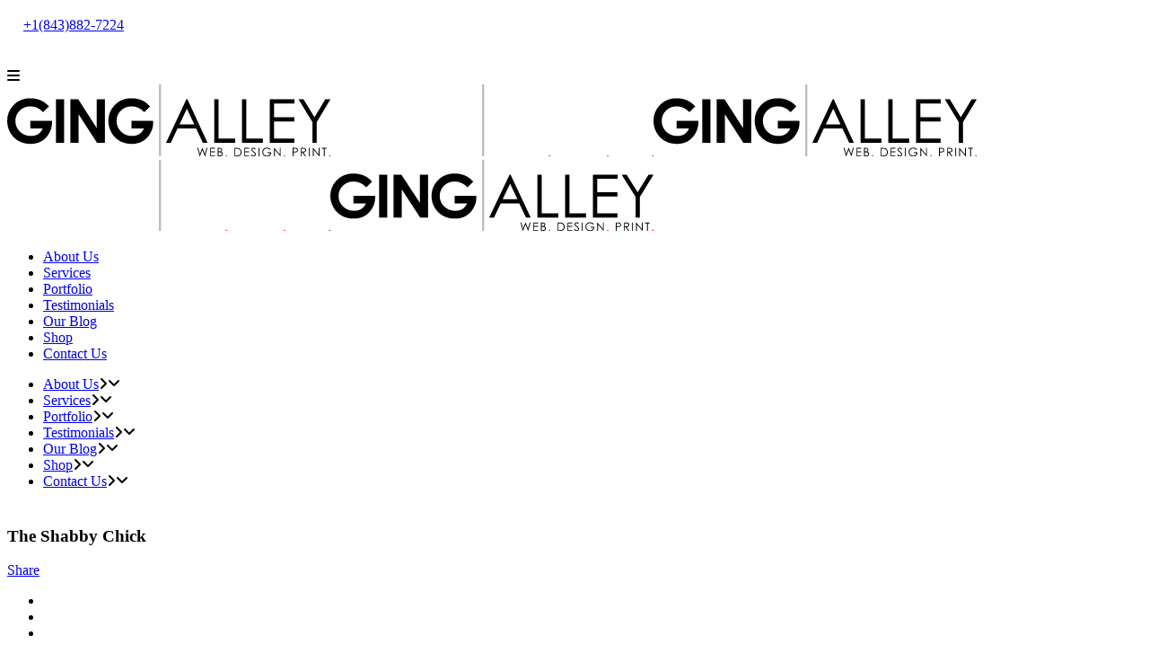

--- FILE ---
content_type: text/html; charset=UTF-8
request_url: https://gingalley.com/our-portfolio/the-shabby-chick-print-collateral/
body_size: 87502
content:

<!DOCTYPE html>
<html lang="en-US">
<head>

    	
        <meta charset="UTF-8" />
        
        <link rel="profile" href="http://gmpg.org/xfn/11" />
        <link rel="pingback" href="" />
                        <meta name="viewport" content="width=device-width,initial-scale=1,user-scalable=no">
        
	<meta name='robots' content='index, follow, max-image-preview:large, max-snippet:-1, max-video-preview:-1' />

	<!-- This site is optimized with the Yoast SEO plugin v26.7 - https://yoast.com/wordpress/plugins/seo/ -->
	<title>The Shabby Chick - GINGALLEY LLC</title>
	<link rel="canonical" href="https://gingalley.com/portfolio_page/the-shabby-chick-print-collateral/" />
	<meta property="og:locale" content="en_US" />
	<meta property="og:type" content="article" />
	<meta property="og:title" content="The Shabby Chick - GINGALLEY LLC" />
	<meta property="og:url" content="https://gingalley.com/portfolio_page/the-shabby-chick-print-collateral/" />
	<meta property="og:site_name" content="GINGALLEY LLC" />
	<meta property="article:publisher" content="https://facebook.com/gingalley" />
	<meta property="article:modified_time" content="2022-11-27T18:45:59+00:00" />
	<meta property="og:image" content="https://gingalley.com/wp-content/uploads/the-shabby-chick-business-card.jpg" />
	<meta property="og:image:width" content="1000" />
	<meta property="og:image:height" content="563" />
	<meta property="og:image:type" content="image/jpeg" />
	<meta name="twitter:card" content="summary_large_image" />
	<meta name="twitter:site" content="@gingalley" />
	<script type="application/ld+json" class="yoast-schema-graph">{"@context":"https://schema.org","@graph":[{"@type":"WebPage","@id":"https://gingalley.com/portfolio_page/the-shabby-chick-print-collateral/","url":"https://gingalley.com/portfolio_page/the-shabby-chick-print-collateral/","name":"The Shabby Chick - GINGALLEY LLC","isPartOf":{"@id":"https://gingalley.com/#website"},"primaryImageOfPage":{"@id":"https://gingalley.com/portfolio_page/the-shabby-chick-print-collateral/#primaryimage"},"image":{"@id":"https://gingalley.com/portfolio_page/the-shabby-chick-print-collateral/#primaryimage"},"thumbnailUrl":"https://cdn.gingalley.com/wp-content/uploads/20230114154445/the-shabby-chick-business-card.jpg","datePublished":"2022-11-27T18:43:38+00:00","dateModified":"2022-11-27T18:45:59+00:00","breadcrumb":{"@id":"https://gingalley.com/portfolio_page/the-shabby-chick-print-collateral/#breadcrumb"},"inLanguage":"en-US","potentialAction":[{"@type":"ReadAction","target":["https://gingalley.com/portfolio_page/the-shabby-chick-print-collateral/"]}]},{"@type":"ImageObject","inLanguage":"en-US","@id":"https://gingalley.com/portfolio_page/the-shabby-chick-print-collateral/#primaryimage","url":"https://cdn.gingalley.com/wp-content/uploads/20230114154445/the-shabby-chick-business-card.jpg","contentUrl":"https://cdn.gingalley.com/wp-content/uploads/20230114154445/the-shabby-chick-business-card.jpg","width":1000,"height":563},{"@type":"BreadcrumbList","@id":"https://gingalley.com/portfolio_page/the-shabby-chick-print-collateral/#breadcrumb","itemListElement":[{"@type":"ListItem","position":1,"name":"Home","item":"https://gingalley.com/"},{"@type":"ListItem","position":2,"name":"Portfolio","item":"https://gingalley.com/portfolio_page/"},{"@type":"ListItem","position":3,"name":"The Shabby Chick"}]},{"@type":"WebSite","@id":"https://gingalley.com/#website","url":"https://gingalley.com/","name":"GINGALLEY LLC","description":"Web. Design. Print.","publisher":{"@id":"https://gingalley.com/#organization"},"potentialAction":[{"@type":"SearchAction","target":{"@type":"EntryPoint","urlTemplate":"https://gingalley.com/?s={search_term_string}"},"query-input":{"@type":"PropertyValueSpecification","valueRequired":true,"valueName":"search_term_string"}}],"inLanguage":"en-US"},{"@type":"Organization","@id":"https://gingalley.com/#organization","name":"GINGALLEY LLC","url":"https://gingalley.com/","logo":{"@type":"ImageObject","inLanguage":"en-US","@id":"https://gingalley.com/#/schema/logo/image/","url":"https://gingalley.com/wp-content/uploads/gingalley-logo@1920x1080.jpg","contentUrl":"https://gingalley.com/wp-content/uploads/gingalley-logo@1920x1080.jpg","width":1920,"height":1080,"caption":"GINGALLEY LLC"},"image":{"@id":"https://gingalley.com/#/schema/logo/image/"},"sameAs":["https://facebook.com/gingalley","https://x.com/gingalley","https://linkedin.com/company/gingalley-web-design-amp-promotions"]}]}</script>
	<!-- / Yoast SEO plugin. -->


<link rel='dns-prefetch' href='//maps.googleapis.com' />
<link rel='dns-prefetch' href='//www.googletagmanager.com' />
<link rel='dns-prefetch' href='//fonts.googleapis.com' />
<link rel='dns-prefetch' href='//use.fontawesome.com' />
<link rel="alternate" type="application/rss+xml" title="GINGALLEY LLC &raquo; Feed" href="https://gingalley.com/feed/" />
<link rel="alternate" title="oEmbed (JSON)" type="application/json+oembed" href="https://gingalley.com/wp-json/oembed/1.0/embed?url=https%3A%2F%2Fgingalley.com%2Four-portfolio%2Fthe-shabby-chick-print-collateral%2F" />
<link rel="alternate" title="oEmbed (XML)" type="text/xml+oembed" href="https://gingalley.com/wp-json/oembed/1.0/embed?url=https%3A%2F%2Fgingalley.com%2Four-portfolio%2Fthe-shabby-chick-print-collateral%2F&#038;format=xml" />
<style id='wp-img-auto-sizes-contain-inline-css' type='text/css'>
img:is([sizes=auto i],[sizes^="auto," i]){contain-intrinsic-size:3000px 1500px}
/*# sourceURL=wp-img-auto-sizes-contain-inline-css */
</style>
<link rel='stylesheet' id='layerslider-css' href='https://gingalley.com/wp-content/plugins/LayerSlider/assets/static/layerslider/css/layerslider.css?ver=7.14.2' type='text/css' media='all' />
<style id='wp-emoji-styles-inline-css' type='text/css'>

	img.wp-smiley, img.emoji {
		display: inline !important;
		border: none !important;
		box-shadow: none !important;
		height: 1em !important;
		width: 1em !important;
		margin: 0 0.07em !important;
		vertical-align: -0.1em !important;
		background: none !important;
		padding: 0 !important;
	}
/*# sourceURL=wp-emoji-styles-inline-css */
</style>
<link rel='stylesheet' id='wp-block-library-css' href='https://gingalley.com/wp-includes/css/dist/block-library/style.min.css?ver=6.9' type='text/css' media='all' />
<style id='global-styles-inline-css' type='text/css'>
:root{--wp--preset--aspect-ratio--square: 1;--wp--preset--aspect-ratio--4-3: 4/3;--wp--preset--aspect-ratio--3-4: 3/4;--wp--preset--aspect-ratio--3-2: 3/2;--wp--preset--aspect-ratio--2-3: 2/3;--wp--preset--aspect-ratio--16-9: 16/9;--wp--preset--aspect-ratio--9-16: 9/16;--wp--preset--color--black: #000000;--wp--preset--color--cyan-bluish-gray: #abb8c3;--wp--preset--color--white: #ffffff;--wp--preset--color--pale-pink: #f78da7;--wp--preset--color--vivid-red: #cf2e2e;--wp--preset--color--luminous-vivid-orange: #ff6900;--wp--preset--color--luminous-vivid-amber: #fcb900;--wp--preset--color--light-green-cyan: #7bdcb5;--wp--preset--color--vivid-green-cyan: #00d084;--wp--preset--color--pale-cyan-blue: #8ed1fc;--wp--preset--color--vivid-cyan-blue: #0693e3;--wp--preset--color--vivid-purple: #9b51e0;--wp--preset--gradient--vivid-cyan-blue-to-vivid-purple: linear-gradient(135deg,rgb(6,147,227) 0%,rgb(155,81,224) 100%);--wp--preset--gradient--light-green-cyan-to-vivid-green-cyan: linear-gradient(135deg,rgb(122,220,180) 0%,rgb(0,208,130) 100%);--wp--preset--gradient--luminous-vivid-amber-to-luminous-vivid-orange: linear-gradient(135deg,rgb(252,185,0) 0%,rgb(255,105,0) 100%);--wp--preset--gradient--luminous-vivid-orange-to-vivid-red: linear-gradient(135deg,rgb(255,105,0) 0%,rgb(207,46,46) 100%);--wp--preset--gradient--very-light-gray-to-cyan-bluish-gray: linear-gradient(135deg,rgb(238,238,238) 0%,rgb(169,184,195) 100%);--wp--preset--gradient--cool-to-warm-spectrum: linear-gradient(135deg,rgb(74,234,220) 0%,rgb(151,120,209) 20%,rgb(207,42,186) 40%,rgb(238,44,130) 60%,rgb(251,105,98) 80%,rgb(254,248,76) 100%);--wp--preset--gradient--blush-light-purple: linear-gradient(135deg,rgb(255,206,236) 0%,rgb(152,150,240) 100%);--wp--preset--gradient--blush-bordeaux: linear-gradient(135deg,rgb(254,205,165) 0%,rgb(254,45,45) 50%,rgb(107,0,62) 100%);--wp--preset--gradient--luminous-dusk: linear-gradient(135deg,rgb(255,203,112) 0%,rgb(199,81,192) 50%,rgb(65,88,208) 100%);--wp--preset--gradient--pale-ocean: linear-gradient(135deg,rgb(255,245,203) 0%,rgb(182,227,212) 50%,rgb(51,167,181) 100%);--wp--preset--gradient--electric-grass: linear-gradient(135deg,rgb(202,248,128) 0%,rgb(113,206,126) 100%);--wp--preset--gradient--midnight: linear-gradient(135deg,rgb(2,3,129) 0%,rgb(40,116,252) 100%);--wp--preset--font-size--small: 13px;--wp--preset--font-size--medium: 20px;--wp--preset--font-size--large: 36px;--wp--preset--font-size--x-large: 42px;--wp--preset--spacing--20: 0.44rem;--wp--preset--spacing--30: 0.67rem;--wp--preset--spacing--40: 1rem;--wp--preset--spacing--50: 1.5rem;--wp--preset--spacing--60: 2.25rem;--wp--preset--spacing--70: 3.38rem;--wp--preset--spacing--80: 5.06rem;--wp--preset--shadow--natural: 6px 6px 9px rgba(0, 0, 0, 0.2);--wp--preset--shadow--deep: 12px 12px 50px rgba(0, 0, 0, 0.4);--wp--preset--shadow--sharp: 6px 6px 0px rgba(0, 0, 0, 0.2);--wp--preset--shadow--outlined: 6px 6px 0px -3px rgb(255, 255, 255), 6px 6px rgb(0, 0, 0);--wp--preset--shadow--crisp: 6px 6px 0px rgb(0, 0, 0);}:where(.is-layout-flex){gap: 0.5em;}:where(.is-layout-grid){gap: 0.5em;}body .is-layout-flex{display: flex;}.is-layout-flex{flex-wrap: wrap;align-items: center;}.is-layout-flex > :is(*, div){margin: 0;}body .is-layout-grid{display: grid;}.is-layout-grid > :is(*, div){margin: 0;}:where(.wp-block-columns.is-layout-flex){gap: 2em;}:where(.wp-block-columns.is-layout-grid){gap: 2em;}:where(.wp-block-post-template.is-layout-flex){gap: 1.25em;}:where(.wp-block-post-template.is-layout-grid){gap: 1.25em;}.has-black-color{color: var(--wp--preset--color--black) !important;}.has-cyan-bluish-gray-color{color: var(--wp--preset--color--cyan-bluish-gray) !important;}.has-white-color{color: var(--wp--preset--color--white) !important;}.has-pale-pink-color{color: var(--wp--preset--color--pale-pink) !important;}.has-vivid-red-color{color: var(--wp--preset--color--vivid-red) !important;}.has-luminous-vivid-orange-color{color: var(--wp--preset--color--luminous-vivid-orange) !important;}.has-luminous-vivid-amber-color{color: var(--wp--preset--color--luminous-vivid-amber) !important;}.has-light-green-cyan-color{color: var(--wp--preset--color--light-green-cyan) !important;}.has-vivid-green-cyan-color{color: var(--wp--preset--color--vivid-green-cyan) !important;}.has-pale-cyan-blue-color{color: var(--wp--preset--color--pale-cyan-blue) !important;}.has-vivid-cyan-blue-color{color: var(--wp--preset--color--vivid-cyan-blue) !important;}.has-vivid-purple-color{color: var(--wp--preset--color--vivid-purple) !important;}.has-black-background-color{background-color: var(--wp--preset--color--black) !important;}.has-cyan-bluish-gray-background-color{background-color: var(--wp--preset--color--cyan-bluish-gray) !important;}.has-white-background-color{background-color: var(--wp--preset--color--white) !important;}.has-pale-pink-background-color{background-color: var(--wp--preset--color--pale-pink) !important;}.has-vivid-red-background-color{background-color: var(--wp--preset--color--vivid-red) !important;}.has-luminous-vivid-orange-background-color{background-color: var(--wp--preset--color--luminous-vivid-orange) !important;}.has-luminous-vivid-amber-background-color{background-color: var(--wp--preset--color--luminous-vivid-amber) !important;}.has-light-green-cyan-background-color{background-color: var(--wp--preset--color--light-green-cyan) !important;}.has-vivid-green-cyan-background-color{background-color: var(--wp--preset--color--vivid-green-cyan) !important;}.has-pale-cyan-blue-background-color{background-color: var(--wp--preset--color--pale-cyan-blue) !important;}.has-vivid-cyan-blue-background-color{background-color: var(--wp--preset--color--vivid-cyan-blue) !important;}.has-vivid-purple-background-color{background-color: var(--wp--preset--color--vivid-purple) !important;}.has-black-border-color{border-color: var(--wp--preset--color--black) !important;}.has-cyan-bluish-gray-border-color{border-color: var(--wp--preset--color--cyan-bluish-gray) !important;}.has-white-border-color{border-color: var(--wp--preset--color--white) !important;}.has-pale-pink-border-color{border-color: var(--wp--preset--color--pale-pink) !important;}.has-vivid-red-border-color{border-color: var(--wp--preset--color--vivid-red) !important;}.has-luminous-vivid-orange-border-color{border-color: var(--wp--preset--color--luminous-vivid-orange) !important;}.has-luminous-vivid-amber-border-color{border-color: var(--wp--preset--color--luminous-vivid-amber) !important;}.has-light-green-cyan-border-color{border-color: var(--wp--preset--color--light-green-cyan) !important;}.has-vivid-green-cyan-border-color{border-color: var(--wp--preset--color--vivid-green-cyan) !important;}.has-pale-cyan-blue-border-color{border-color: var(--wp--preset--color--pale-cyan-blue) !important;}.has-vivid-cyan-blue-border-color{border-color: var(--wp--preset--color--vivid-cyan-blue) !important;}.has-vivid-purple-border-color{border-color: var(--wp--preset--color--vivid-purple) !important;}.has-vivid-cyan-blue-to-vivid-purple-gradient-background{background: var(--wp--preset--gradient--vivid-cyan-blue-to-vivid-purple) !important;}.has-light-green-cyan-to-vivid-green-cyan-gradient-background{background: var(--wp--preset--gradient--light-green-cyan-to-vivid-green-cyan) !important;}.has-luminous-vivid-amber-to-luminous-vivid-orange-gradient-background{background: var(--wp--preset--gradient--luminous-vivid-amber-to-luminous-vivid-orange) !important;}.has-luminous-vivid-orange-to-vivid-red-gradient-background{background: var(--wp--preset--gradient--luminous-vivid-orange-to-vivid-red) !important;}.has-very-light-gray-to-cyan-bluish-gray-gradient-background{background: var(--wp--preset--gradient--very-light-gray-to-cyan-bluish-gray) !important;}.has-cool-to-warm-spectrum-gradient-background{background: var(--wp--preset--gradient--cool-to-warm-spectrum) !important;}.has-blush-light-purple-gradient-background{background: var(--wp--preset--gradient--blush-light-purple) !important;}.has-blush-bordeaux-gradient-background{background: var(--wp--preset--gradient--blush-bordeaux) !important;}.has-luminous-dusk-gradient-background{background: var(--wp--preset--gradient--luminous-dusk) !important;}.has-pale-ocean-gradient-background{background: var(--wp--preset--gradient--pale-ocean) !important;}.has-electric-grass-gradient-background{background: var(--wp--preset--gradient--electric-grass) !important;}.has-midnight-gradient-background{background: var(--wp--preset--gradient--midnight) !important;}.has-small-font-size{font-size: var(--wp--preset--font-size--small) !important;}.has-medium-font-size{font-size: var(--wp--preset--font-size--medium) !important;}.has-large-font-size{font-size: var(--wp--preset--font-size--large) !important;}.has-x-large-font-size{font-size: var(--wp--preset--font-size--x-large) !important;}
/*# sourceURL=global-styles-inline-css */
</style>

<style id='classic-theme-styles-inline-css' type='text/css'>
/*! This file is auto-generated */
.wp-block-button__link{color:#fff;background-color:#32373c;border-radius:9999px;box-shadow:none;text-decoration:none;padding:calc(.667em + 2px) calc(1.333em + 2px);font-size:1.125em}.wp-block-file__button{background:#32373c;color:#fff;text-decoration:none}
/*# sourceURL=/wp-includes/css/classic-themes.min.css */
</style>
<style id='font-awesome-svg-styles-default-inline-css' type='text/css'>
.svg-inline--fa {
  display: inline-block;
  height: 1em;
  overflow: visible;
  vertical-align: -.125em;
}
/*# sourceURL=font-awesome-svg-styles-default-inline-css */
</style>
<link rel='stylesheet' id='font-awesome-svg-styles-css' href='https://gingalley.com/wp-content/uploads/font-awesome/v6.5.1/css/svg-with-js.css' type='text/css' media='all' />
<style id='font-awesome-svg-styles-inline-css' type='text/css'>
   .wp-block-font-awesome-icon svg::before,
   .wp-rich-text-font-awesome-icon svg::before {content: unset;}
/*# sourceURL=font-awesome-svg-styles-inline-css */
</style>
<link rel='stylesheet' id='bodhi-svgs-attachment-css' href='https://gingalley.com/wp-content/plugins/svg-support/css/svgs-attachment.css' type='text/css' media='all' />
<style id='woocommerce-inline-inline-css' type='text/css'>
.woocommerce form .form-row .required { visibility: visible; }
/*# sourceURL=woocommerce-inline-inline-css */
</style>
<link rel='stylesheet' id='gateway-css' href='https://gingalley.com/wp-content/plugins/woocommerce-paypal-payments/modules/ppcp-button/assets/css/gateway.css?ver=3.3.2' type='text/css' media='all' />
<link rel='stylesheet' id='mediaelement-css' href='https://gingalley.com/wp-includes/js/mediaelement/mediaelementplayer-legacy.min.css?ver=4.2.17' type='text/css' media='all' />
<link rel='stylesheet' id='wp-mediaelement-css' href='https://gingalley.com/wp-includes/js/mediaelement/wp-mediaelement.min.css?ver=6.9' type='text/css' media='all' />
<link rel='stylesheet' id='burst-mikado-default-style-css' href='https://gingalley.com/wp-content/themes/burst/style.css?ver=6.9' type='text/css' media='all' />
<link rel='stylesheet' id='burst-mikado-stylesheet-css' href='https://gingalley.com/wp-content/themes/burst/css/stylesheet.min.css?ver=6.9' type='text/css' media='all' />
<link rel='stylesheet' id='burst-mikado-print-stylesheet-css' href='https://gingalley.com/wp-content/themes/burst/css/print.css?ver=6.9' type='text/css' media='all' />
<link rel='stylesheet' id='burst-mikado-blog-css' href='https://gingalley.com/wp-content/themes/burst/css/blog.min.css?ver=6.9' type='text/css' media='all' />
<link rel='stylesheet' id='burst-mikado-font_awesome-css' href='https://gingalley.com/wp-content/themes/burst/css/font-awesome/css/font-awesome.min.css?ver=6.9' type='text/css' media='all' />
<link rel='stylesheet' id='burst-mikado-font_elegant-css' href='https://gingalley.com/wp-content/themes/burst/css/elegant-icons/style.min.css?ver=6.9' type='text/css' media='all' />
<link rel='stylesheet' id='burst-mikado-ion_icons-css' href='https://gingalley.com/wp-content/themes/burst/css/ion-icons/css/ionicons.min.css?ver=6.9' type='text/css' media='all' />
<link rel='stylesheet' id='burst-mikado-linea_icons-css' href='https://gingalley.com/wp-content/themes/burst/css/linea-icons/style.css?ver=6.9' type='text/css' media='all' />
<link rel='stylesheet' id='burst-mikado-simple_line_icons-css' href='https://gingalley.com/wp-content/themes/burst/css/simple-line-icons/simple-line-icons.css?ver=6.9' type='text/css' media='all' />
<link rel='stylesheet' id='burst-mikado-dripicons-css' href='https://gingalley.com/wp-content/themes/burst/css/dripicons/dripicons.css?ver=6.9' type='text/css' media='all' />
<link rel='stylesheet' id='burst-mikado-responsive-css' href='https://gingalley.com/wp-content/themes/burst/css/responsive.min.css?ver=6.9' type='text/css' media='all' />
<link rel='stylesheet' id='burst-mikado-style-dynamic-responsive-css' href='https://gingalley.com/wp-content/themes/burst/css/style_dynamic_responsive.css?ver=1743782141' type='text/css' media='all' />
<link rel='stylesheet' id='burst-mikado-style-dynamic-css' href='https://gingalley.com/wp-content/themes/burst/css/style_dynamic.css?ver=1743782141' type='text/css' media='all' />
<style id='burst-mikado-style-dynamic-inline-css' type='text/css'>
/*---------------- START FORM BUTTON ----------------*/
body .gform_wrapper .gform_footer input[type=submit] {
    color: #ffffff;
    font-size: 13px;
    line-height: 55px;
    height: 55px;
    font-weight: 900;
    font-family: Lato, sans-serif;
    letter-spacing: 1px;
    text-transform: uppercase;
    border: none;
    border-radius: 0;
    background-color: #ff084f;
    padding: 0 33px;
}

body .gform_wrapper .gform_footer input[type=submit]:hover {
    color: #ffffff;
    background-color: #283033;
    cursor: pointer;
}
/*---------------- END FORM BUTTON ----------------*/

/*---------------- START HOME FORM STYLE ----------------*/
input#input_1_1_3,
input#input_1_1_6,
input#input_1_3,
input#input_1_4,
textarea#input_1_5 {
    border: 1px solid #b2b2b2;
    font-size: 24px;
    font-family: 'Open Sans', sans-serif;
    color: #3e3e3e;
    padding: 10px;
}
/*---------------- END HOME FORM STYLE ----------------*/

/*---------------- START WOOCOMMERCE ----------------*/
table.variations {
    background-color: #f3f3f4;
}
/*---------------- END WOOCOMMERCE ----------------*/

.mkd_list ul li {
    font-family: inherit;
    font-size: 18px;
    line-height: 30px;
    font-weight: 600;
    color: #6a6a6a;
}

.mkd_list.circle ul > li:before {
    width: 8px;
    height: 8px;
    top: 11px;
}

.mkd_list.number ul > li:before {
    margin-top: 4px;
}

.drop-shadow {
    text-shadow: 1px 1px 4px rgba(0, 0, 0, 0.62);
}

.portfolio_detail .info ul li:before,
.portfolio_detail .info:not(.portfolio_single_content) p:before {
    content: none;
}

.side_menu .widget ul,
aside.sidebar .widget ul {
    list-style: none;
    margin-left: 20px;
}

.textwidget.custom-html-widget {
    margin-left: 20px;
}

.mkd_icon_shade.outline_enlarge .animation_overlay {
    box-shadow: 0 0 0 1px #ff084f;
}

span.post_date_time {
    padding-bottom: 8px;
}

.page_not_found {
    margin: 0 auto;
    display: block;
    text-align: center;
    padding: 20px 0 120px;
}

#overflow-adj {
    overflow: visible;
}

.img-pull-down {
    position: relative;
    top: 20px;
}

.content .content_inner > .container > .container_inner.default_template_holder,
.content .content_inner .overlapping_content > .overlapping_content_inner > .container_inner.default_template_holder {
    padding-bottom: 100px;
}
/*# sourceURL=burst-mikado-style-dynamic-inline-css */
</style>
<link rel='stylesheet' id='js_composer_front-css' href='https://gingalley.com/wp-content/plugins/js_composer/assets/css/js_composer.min.css?ver=8.7.2' type='text/css' media='all' />
<link rel='stylesheet' id='burst-mikado-mac-stylesheet-css' href='https://gingalley.com/wp-content/themes/burst/css/mac_stylesheet.css?ver=6.9' type='text/css' media='all' />
<link rel='stylesheet' id='burst-mikado-webkit-css' href='https://gingalley.com/wp-content/themes/burst/css/webkit_stylesheet.css?ver=6.9' type='text/css' media='all' />
<link rel='stylesheet' id='burst_mikado_google_fonts-css' href='https://fonts.googleapis.com/css?family=Open+Sans%3A100%2C100italic%2C200%2C200italic%2C300%2C300italic%2C400%2C400italic%2C500%2C500italic%2C600%2C600italic%2C700%2C700italic%2C800%2C800italic%2C900%2C900italic%7CLato%3A100%2C100italic%2C200%2C200italic%2C300%2C300italic%2C400%2C400italic%2C500%2C500italic%2C600%2C600italic%2C700%2C700italic%2C800%2C800italic%2C900%2C900italic%7COpen+Sans%3A100%2C100italic%2C200%2C200italic%2C300%2C300italic%2C400%2C400italic%2C500%2C500italic%2C600%2C600italic%2C700%2C700italic%2C800%2C800italic%2C900%2C900italic&#038;subset=latin%2Clatin-ext&#038;ver=1.0.0' type='text/css' media='all' />
<link rel='stylesheet' id='font-awesome-official-css' href='https://use.fontawesome.com/releases/v6.5.1/css/all.css' type='text/css' media='all' integrity="sha384-t1nt8BQoYMLFN5p42tRAtuAAFQaCQODekUVeKKZrEnEyp4H2R0RHFz0KWpmj7i8g" crossorigin="anonymous" />
<link rel='stylesheet' id='childstyle-css' href='https://gingalley.com/wp-content/themes/burst-child/style.css?ver=6.9' type='text/css' media='all' />
<link rel='stylesheet' id='font-awesome-official-v4shim-css' href='https://use.fontawesome.com/releases/v6.5.1/css/v4-shims.css' type='text/css' media='all' integrity="sha384-5Jfdy0XO8+vjCRofsSnGmxGSYjLfsjjTOABKxVr8BkfvlaAm14bIJc7Jcjfq/xQI" crossorigin="anonymous" />
<script type="text/javascript" src="https://gingalley.com/wp-includes/js/jquery/jquery.min.js?ver=3.7.1" id="jquery-core-js"></script>
<script type="text/javascript" src="https://gingalley.com/wp-includes/js/jquery/jquery-migrate.min.js?ver=3.4.1" id="jquery-migrate-js"></script>
<script type="text/javascript" id="layerslider-utils-js-extra">
/* <![CDATA[ */
var LS_Meta = {"v":"7.14.2","fixGSAP":"1"};
//# sourceURL=layerslider-utils-js-extra
/* ]]> */
</script>
<script type="text/javascript" src="https://gingalley.com/wp-content/plugins/LayerSlider/assets/static/layerslider/js/layerslider.utils.js?ver=7.14.2" id="layerslider-utils-js"></script>
<script type="text/javascript" src="https://gingalley.com/wp-content/plugins/LayerSlider/assets/static/layerslider/js/layerslider.kreaturamedia.jquery.js?ver=7.14.2" id="layerslider-js"></script>
<script type="text/javascript" src="https://gingalley.com/wp-content/plugins/LayerSlider/assets/static/layerslider/js/layerslider.transitions.js?ver=7.14.2" id="layerslider-transitions-js"></script>
<script type="text/javascript" src="https://gingalley.com/wp-content/plugins/woocommerce/assets/js/jquery-blockui/jquery.blockUI.min.js?ver=2.7.0-wc.10.4.3" id="wc-jquery-blockui-js" data-wp-strategy="defer"></script>
<script type="text/javascript" id="wc-add-to-cart-js-extra">
/* <![CDATA[ */
var wc_add_to_cart_params = {"ajax_url":"/wp-admin/admin-ajax.php","wc_ajax_url":"/?wc-ajax=%%endpoint%%","i18n_view_cart":"View cart","cart_url":"https://gingalley.com/cart/","is_cart":"","cart_redirect_after_add":"no"};
//# sourceURL=wc-add-to-cart-js-extra
/* ]]> */
</script>
<script type="text/javascript" src="https://gingalley.com/wp-content/plugins/woocommerce/assets/js/frontend/add-to-cart.min.js?ver=10.4.3" id="wc-add-to-cart-js" data-wp-strategy="defer"></script>
<script type="text/javascript" src="https://gingalley.com/wp-content/plugins/woocommerce/assets/js/js-cookie/js.cookie.min.js?ver=2.1.4-wc.10.4.3" id="wc-js-cookie-js" defer="defer" data-wp-strategy="defer"></script>
<script type="text/javascript" id="woocommerce-js-extra">
/* <![CDATA[ */
var woocommerce_params = {"ajax_url":"/wp-admin/admin-ajax.php","wc_ajax_url":"/?wc-ajax=%%endpoint%%","i18n_password_show":"Show password","i18n_password_hide":"Hide password"};
//# sourceURL=woocommerce-js-extra
/* ]]> */
</script>
<script type="text/javascript" src="https://gingalley.com/wp-content/plugins/woocommerce/assets/js/frontend/woocommerce.min.js?ver=10.4.3" id="woocommerce-js" defer="defer" data-wp-strategy="defer"></script>
<script type="text/javascript" src="https://gingalley.com/wp-content/plugins/js_composer/assets/js/vendors/woocommerce-add-to-cart.js?ver=8.7.2" id="vc_woocommerce-add-to-cart-js-js"></script>
<script type="text/javascript" id="WCPAY_ASSETS-js-extra">
/* <![CDATA[ */
var wcpayAssets = {"url":"https://gingalley.com/wp-content/plugins/woocommerce-payments/dist/"};
//# sourceURL=WCPAY_ASSETS-js-extra
/* ]]> */
</script>
<script type="text/javascript" src="https://gingalley.com/wp-content/plugins/woocommerce/assets/js/prettyPhoto/jquery.prettyPhoto.min.js?ver=3.1.6-wc.10.4.3" id="wc-prettyPhoto-js" defer="defer" data-wp-strategy="defer"></script>
<script type="text/javascript" src="https://gingalley.com/wp-content/plugins/woocommerce/assets/js/flexslider/jquery.flexslider.min.js?ver=2.7.2-wc.10.4.3" id="wc-flexslider-js" defer="defer" data-wp-strategy="defer"></script>

<!-- Google tag (gtag.js) snippet added by Site Kit -->
<!-- Google Analytics snippet added by Site Kit -->
<script type="text/javascript" src="https://www.googletagmanager.com/gtag/js?id=GT-MKP38ZP" id="google_gtagjs-js" async></script>
<script type="text/javascript" id="google_gtagjs-js-after">
/* <![CDATA[ */
window.dataLayer = window.dataLayer || [];function gtag(){dataLayer.push(arguments);}
gtag("set","linker",{"domains":["gingalley.com"]});
gtag("js", new Date());
gtag("set", "developer_id.dZTNiMT", true);
gtag("config", "GT-MKP38ZP");
//# sourceURL=google_gtagjs-js-after
/* ]]> */
</script>
<script></script><meta name="generator" content="Powered by LayerSlider 7.14.2 - Build Heros, Sliders, and Popups. Create Animations and Beautiful, Rich Web Content as Easy as Never Before on WordPress." />
<!-- LayerSlider updates and docs at: https://layerslider.com -->
<link rel="https://api.w.org/" href="https://gingalley.com/wp-json/" /><link rel="EditURI" type="application/rsd+xml" title="RSD" href="https://gingalley.com/xmlrpc.php?rsd" />
<meta name="generator" content="WordPress 6.9" />
<meta name="generator" content="WooCommerce 10.4.3" />
<link rel='shortlink' href='https://gingalley.com/?p=10886' />
<meta name="generator" content="Site Kit by Google 1.170.0" />	<noscript><style>.woocommerce-product-gallery{ opacity: 1 !important; }</style></noscript>
	<meta name="generator" content="Powered by WPBakery Page Builder - drag and drop page builder for WordPress."/>
<style data-type="vc_custom-css">.portfolio_single_text_holder {
    display: none !important;
}</style><meta name="generator" content="Powered by Slider Revolution 6.7.38 - responsive, Mobile-Friendly Slider Plugin for WordPress with comfortable drag and drop interface." />
<link rel="icon" href="https://cdn.gingalley.com/wp-content/uploads/20230114155639/cropped-fav-icon-32x32.png" sizes="32x32" />
<link rel="icon" href="https://cdn.gingalley.com/wp-content/uploads/20230114155639/cropped-fav-icon-192x192.png" sizes="192x192" />
<link rel="apple-touch-icon" href="https://cdn.gingalley.com/wp-content/uploads/20230114155639/cropped-fav-icon-180x180.png" />
<meta name="msapplication-TileImage" content="https://cdn.gingalley.com/wp-content/uploads/20230114155639/cropped-fav-icon-270x270.png" />
<script>function setREVStartSize(e){
			//window.requestAnimationFrame(function() {
				window.RSIW = window.RSIW===undefined ? window.innerWidth : window.RSIW;
				window.RSIH = window.RSIH===undefined ? window.innerHeight : window.RSIH;
				try {
					var pw = document.getElementById(e.c).parentNode.offsetWidth,
						newh;
					pw = pw===0 || isNaN(pw) || (e.l=="fullwidth" || e.layout=="fullwidth") ? window.RSIW : pw;
					e.tabw = e.tabw===undefined ? 0 : parseInt(e.tabw);
					e.thumbw = e.thumbw===undefined ? 0 : parseInt(e.thumbw);
					e.tabh = e.tabh===undefined ? 0 : parseInt(e.tabh);
					e.thumbh = e.thumbh===undefined ? 0 : parseInt(e.thumbh);
					e.tabhide = e.tabhide===undefined ? 0 : parseInt(e.tabhide);
					e.thumbhide = e.thumbhide===undefined ? 0 : parseInt(e.thumbhide);
					e.mh = e.mh===undefined || e.mh=="" || e.mh==="auto" ? 0 : parseInt(e.mh,0);
					if(e.layout==="fullscreen" || e.l==="fullscreen")
						newh = Math.max(e.mh,window.RSIH);
					else{
						e.gw = Array.isArray(e.gw) ? e.gw : [e.gw];
						for (var i in e.rl) if (e.gw[i]===undefined || e.gw[i]===0) e.gw[i] = e.gw[i-1];
						e.gh = e.el===undefined || e.el==="" || (Array.isArray(e.el) && e.el.length==0)? e.gh : e.el;
						e.gh = Array.isArray(e.gh) ? e.gh : [e.gh];
						for (var i in e.rl) if (e.gh[i]===undefined || e.gh[i]===0) e.gh[i] = e.gh[i-1];
											
						var nl = new Array(e.rl.length),
							ix = 0,
							sl;
						e.tabw = e.tabhide>=pw ? 0 : e.tabw;
						e.thumbw = e.thumbhide>=pw ? 0 : e.thumbw;
						e.tabh = e.tabhide>=pw ? 0 : e.tabh;
						e.thumbh = e.thumbhide>=pw ? 0 : e.thumbh;
						for (var i in e.rl) nl[i] = e.rl[i]<window.RSIW ? 0 : e.rl[i];
						sl = nl[0];
						for (var i in nl) if (sl>nl[i] && nl[i]>0) { sl = nl[i]; ix=i;}
						var m = pw>(e.gw[ix]+e.tabw+e.thumbw) ? 1 : (pw-(e.tabw+e.thumbw)) / (e.gw[ix]);
						newh =  (e.gh[ix] * m) + (e.tabh + e.thumbh);
					}
					var el = document.getElementById(e.c);
					if (el!==null && el) el.style.height = newh+"px";
					el = document.getElementById(e.c+"_wrapper");
					if (el!==null && el) {
						el.style.height = newh+"px";
						el.style.display = "block";
					}
				} catch(e){
					console.log("Failure at Presize of Slider:" + e)
				}
			//});
		  };</script>
<noscript><style> .wpb_animate_when_almost_visible { opacity: 1; }</style></noscript><link rel='stylesheet' id='wc-blocks-style-css' href='https://gingalley.com/wp-content/plugins/woocommerce/assets/client/blocks/wc-blocks.css?ver=wc-10.4.3' type='text/css' media='all' />
<link rel='stylesheet' id='rs-plugin-settings-css' href='//gingalley.com/wp-content/plugins/revslider/sr6/assets/css/rs6.css?ver=6.7.38' type='text/css' media='all' />
<style id='rs-plugin-settings-inline-css' type='text/css'>
#rs-demo-id {}
/*# sourceURL=rs-plugin-settings-inline-css */
</style>
</head>

<body class="wp-singular portfolio_page-template-default single single-portfolio_page postid-10886 wp-custom-logo wp-theme-burst wp-child-theme-burst-child theme-burst mkd-core-2.1.3 woocommerce-no-js  burst child-child-ver-1.0.2 burst-ver-3.6  vertical_menu_with_scroll smooth_scroll fade_push_text_right grid_1300 woocommerce_installed blog_installed wpb-js-composer js-comp-ver-8.7.2 vc_responsive">

    
    
    <div class="ajax_loader">
        <div class="ajax_loader_1">
            <div class="pulse"></div>        </div>
    </div>
    


    <div class="wrapper">
    <div class="wrapper_inner">

        
        


        
                            <header class="page_header scrolled_not_transparent has_top scroll_top centered_logo dark fixed header_one_scroll_resize">
                    <div class="header_inner clearfix">
                        

                        <div class="header_top_bottom_holder">
                                                            <div class="header_top clearfix	"	 >
                                                                        <div class="container">
                                        <div class="container_inner clearfix" >
                                                                                                                                            <div class="left">
                                                    <div class="inner">
                                                        <div class="header-widget widget_text header-left-widget">			<div class="textwidget"><p><span class="mkd_icon_shade mkd_icon_shortcode font_awesome normal  icon_linked  "  style="margin: 0 6px 0 0;"><a href="tel:+18438827224" target="_blank" style="color: #ffffff;" ><i class="mkd_icon_font_awesome fa fa-mobile-phone " style="font-size: 20pxcolor: #ffffff;line-height:22px; " data-color="#ffffff" data-hover-color="#ff084f" ></i></a></span><a href="tel:+18438827224">+1(843)882-7224</a></p>
</div>
		</div>                                                    </div>
                                                </div>
                                                <div class="right">
                                                    <div class="inner">
                                                        <div class="header-widget widget_text header-right-widget">			<div class="textwidget"><span class="mkd_icon_shade mkd_icon_shortcode font_awesome normal  icon_linked  "  style="margin: 0 18px 0 0;"><a href="https://facebook.com/gingalley" target="_blank" style="color: #ffffff;" ><i class="mkd_icon_font_awesome fa fa-facebook-f " style="font-size: 20pxcolor: #ffffff;line-height:22px; " data-color="#ffffff" data-hover-color="#4267B2" ></i></a></span>
<span class="mkd_icon_shade mkd_icon_shortcode font_awesome normal  icon_linked  "  style="margin: 0 18px 0 0;"><a href="https://www.instagram.com/gingalley" target="_blank" style="color: #ffffff;" ><i class="mkd_icon_font_awesome fa fa-instagram " style="font-size: 20pxcolor: #ffffff;line-height:22px; " data-color="#ffffff" data-hover-color="#4267B2" ></i></a></span>
<span class="mkd_icon_shade mkd_icon_shortcode font_awesome normal  icon_linked  "  style="margin: 0 18px 0 0;"><a href="https://www.threads.net/@gingalley" target="_blank" style="color: #ffffff;" ><i class="mkd_icon_font_awesome fa fa-brands fa-threads " style="font-size: 20pxcolor: #ffffff;line-height:22px; " data-color="#ffffff" data-hover-color="#4267B2" ></i></a></span>
<span class="mkd_icon_shade mkd_icon_shortcode font_awesome normal  icon_linked  "  style="margin: 0 18px 0 0;"><a href="https://linkedin.com/company/gingalley-web-design-&#038;-promotions" target="_blank" style="color: #ffffff;" ><i class="mkd_icon_font_awesome fa fa-linkedin " style="font-size: 20pxcolor: #ffffff;line-height:22px; " data-color="#ffffff" data-hover-color="#0a66c2" ></i></a></span>
<span class="mkd_icon_shade mkd_icon_shortcode font_awesome normal  icon_linked  "  style="margin: 0 18px 0 0;"><a href="https://www.paypal.me/gingalley" target="_blank" style="color: #ffffff;" ><i class="mkd_icon_font_awesome fa fa-paypal " style="font-size: 20pxcolor: #ffffff;line-height:22px; " data-color="#ffffff" data-hover-color="#00457C" ></i></a></span>
</div>
		</div>                                                                                                            </div>
                                                </div>
                                                                                                                                        </div>
                                    </div>
                                                                </div>
                                                        <div class="header_bottom  header_in_grid clearfix " style="background-color:rgba(255, 255, 255, 1);" >
                                                                <div class="container">
                                    <div class="container_inner clearfix" >
                                                                                                                                                                            <div class="header_inner_left">
                                                                                                                                                    <div class="mobile_menu_button">
										<span>
											<i class="mkd_icon_font_awesome fa fa-bars "></i>										</span>
                                                    </div>
                                                


                                                                                                    <div class="logo_wrapper" >
                                                                                                                <div class="mkd_logo"><a  href="https://gingalley.com/"><img class="normal" src="https://gingalley.com/wp-content/uploads/gingalley-logo.svg" alt="Logo"/><img class="light" src="https://gingalley.com/wp-content/uploads/gingalley-logo-wht.svg" alt="Logo"/><img class="dark" src="https://gingalley.com/wp-content/uploads/gingalley-logo.svg" alt="Logo"/><img class="sticky" src="https://gingalley.com/wp-content/uploads/gingalley-logo-wht.svg" alt="Logo"/><img class="mobile" src="https://gingalley.com/wp-content/uploads/gingalley-logo.svg" alt="Logo"/></a></div>
                                                                                                            </div>
                                                

                                                                                                                                            </div>
                                                                                                                                                                                                                                                                                                                                        <nav class="main_menu drop_down   right">
                                                    <ul id="menu-main-navigation" class=""><li id="nav-menu-item-17868" class="menu-item menu-item-type-custom menu-item-object-custom menu-item-home  narrow"><a href="https://gingalley.com/#about-us" class=""><span class="item_inner"><span class="menu_icon_wrapper"><i class="menu_icon blank fa"></i></span><span class="item_text">About Us</span></span><span class="plus"></span></a></li>
<li id="nav-menu-item-2310" class="menu-item menu-item-type-custom menu-item-object-custom menu-item-home  narrow"><a href="https://gingalley.com/#services" class=""><span class="item_inner"><span class="menu_icon_wrapper"><i class="menu_icon null fa"></i></span><span class="item_text">Services</span></span><span class="plus"></span></a></li>
<li id="nav-menu-item-2319" class="menu-item menu-item-type-custom menu-item-object-custom menu-item-home  narrow"><a href="https://gingalley.com/#portfolio" class=""><span class="item_inner"><span class="menu_icon_wrapper"><i class="menu_icon null fa"></i></span><span class="item_text">Portfolio</span></span><span class="plus"></span></a></li>
<li id="nav-menu-item-10759" class="menu-item menu-item-type-custom menu-item-object-custom menu-item-home  narrow"><a href="https://gingalley.com/#testimonials" class=""><span class="item_inner"><span class="menu_icon_wrapper"><i class="menu_icon blank fa"></i></span><span class="item_text">Testimonials</span></span><span class="plus"></span></a></li>
<li id="nav-menu-item-17067" class="menu-item menu-item-type-post_type menu-item-object-page current_page_parent  narrow"><a href="https://gingalley.com/our-blog/" class=""><span class="item_inner"><span class="menu_icon_wrapper"><i class="menu_icon blank fa"></i></span><span class="item_text">Our Blog</span></span><span class="plus"></span></a></li>
<li id="nav-menu-item-17929" class="menu-item menu-item-type-post_type menu-item-object-page  narrow"><a href="https://gingalley.com/shop/" class=""><span class="item_inner"><span class="menu_icon_wrapper"><i class="menu_icon blank fa"></i></span><span class="item_text">Shop</span></span><span class="plus"></span></a></li>
<li id="nav-menu-item-2239" class="menu-item menu-item-type-custom menu-item-object-custom menu-item-home  narrow"><a href="https://gingalley.com/#contact-us" class=""><span class="item_inner"><span class="menu_icon_wrapper"><i class="menu_icon null fa"></i></span><span class="item_text">Contact Us</span></span><span class="plus"></span></a></li>
</ul>                                                                                                    </nav>
                                                                                                    <div class="header_inner_right">
                                                        <div class="side_menu_button_wrapper right">
                                                                                                                        <div class="side_menu_button">
                                                                                                                                                                                                
                                                            </div>
                                                        </div>
                                                    </div>
                                                                                                                                                                                                                                            <nav class="mobile_menu">
                                                    <ul id="menu-main-navigation-1" class=""><li id="mobile-menu-item-17868" class="menu-item menu-item-type-custom menu-item-object-custom menu-item-home  level0"><a href="https://gingalley.com/#about-us" class=""><span>About Us</span></a><span class="mobile_arrow"><i class="fa fa-angle-right"></i><i class="fa fa-angle-down"></i></span></li>
<li id="mobile-menu-item-2310" class="menu-item menu-item-type-custom menu-item-object-custom menu-item-home  level0"><a href="https://gingalley.com/#services" class=""><span>Services</span></a><span class="mobile_arrow"><i class="fa fa-angle-right"></i><i class="fa fa-angle-down"></i></span></li>
<li id="mobile-menu-item-2319" class="menu-item menu-item-type-custom menu-item-object-custom menu-item-home  level0"><a href="https://gingalley.com/#portfolio" class=""><span>Portfolio</span></a><span class="mobile_arrow"><i class="fa fa-angle-right"></i><i class="fa fa-angle-down"></i></span></li>
<li id="mobile-menu-item-10759" class="menu-item menu-item-type-custom menu-item-object-custom menu-item-home  level0"><a href="https://gingalley.com/#testimonials" class=""><span>Testimonials</span></a><span class="mobile_arrow"><i class="fa fa-angle-right"></i><i class="fa fa-angle-down"></i></span></li>
<li id="mobile-menu-item-17067" class="menu-item menu-item-type-post_type menu-item-object-page current_page_parent  level0"><a href="https://gingalley.com/our-blog/" class=""><span>Our Blog</span></a><span class="mobile_arrow"><i class="fa fa-angle-right"></i><i class="fa fa-angle-down"></i></span></li>
<li id="mobile-menu-item-17929" class="menu-item menu-item-type-post_type menu-item-object-page  level0"><a href="https://gingalley.com/shop/" class=""><span>Shop</span></a><span class="mobile_arrow"><i class="fa fa-angle-right"></i><i class="fa fa-angle-down"></i></span></li>
<li id="mobile-menu-item-2239" class="menu-item menu-item-type-custom menu-item-object-custom menu-item-home  level0"><a href="https://gingalley.com/#contact-us" class=""><span>Contact Us</span></a><span class="mobile_arrow"><i class="fa fa-angle-right"></i><i class="fa fa-angle-down"></i></span></li>
</ul>                                                </nav>
                                                                                                                                        </div>
                                    </div>
                                                                    </div>
                            </div>
                        </div>
                </header>
            
        

        
        
            <a id='back_to_top' class="" href='#'>
		<span class="mkd_icon_stack">
			                <span class="ion-ios-arrow-up"></span>
            		</span>
    </a>
        
            <div class="content content_top_margin">

                
                <div class="content_inner">

                    			
				<div class="title_outer animate_title_area"  data-height="122" style="opacity:0; height:0px;">
		<div class="title title_size_large position_center standard_title with_background_color" style="height:122px;background-color:#1e2022;">
			<div class="image not_responsive"></div>
			
			<div class="title_holder"  style="height:122px;">
				<div class="container clearfix">
					<div class="container_inner clearfix" >
						<div class="title_subtitle_holder title_content_background" >
                                                        								
									
									
									
																		
                                    									
									
									
									
                                    										          <h1><span >The Shabby Chick</span></h1>
									
									
									
									
                                    
									
								
																									
									
															                                						</div>
					</div>
				</div>
			</div>
					</div>
	</div>
			
			
<div class="container" >
		<div class="container_inner default_template_holder clearfix" >
		<div class="portfolio_single small-slider">
			
<div class="portfolio_top_holder">
	<div class="column1">
		<h3 class="portfolio_single_text_title" >
			The Shabby Chick		</h3>
	</div>
	<div class="column2">
		<div class="portfolio_social_like_holder">
				<div class="portfolio_share"><div class="social_share_holder"><a href="javascript:void(0)" target="_self"><i class="icon-share social_share_icon"></i><span class="social_share_title">Share</span></a><div class="social_share_dropdown"><ul><li class="facebook_share"><a title="Share on Facebook" href="javascript:void(0)" onclick="window.open('http://www.facebook.com/sharer/sharer.php?u=https://gingalley.com/our-portfolio/the-shabby-chick-print-collateral/&amp;p[summary]=', 'sharer', 'toolbar=0,status=0,width=620,height=280');"><span class="social_network_icon social_facebook"></span></a></li><li class="twitter_share"><a href="#" onclick="popUp=window.open('https://twitter.com/intent/tweet?text= https://gingalley.com/our-portfolio/the-shabby-chick-print-collateral/', 'popupwindow', 'scrollbars=yes,width=800,height=400');"><span class="social_network_icon social_twitter"></span></a></li><li  class="linkedin_share"><a class="share_link" href="#" onclick="popUp=window.open('http://linkedin.com/shareArticle?mini=true&amp;url=https%3A%2F%2Fgingalley.com%2Four-portfolio%2Fthe-shabby-chick-print-collateral%2F&amp;title=The+Shabby+Chick', 'popupwindow', 'scrollbars=yes,width=800,height=400');popUp.focus();return false"><span class="social_network_icon social_linkedin"></span></a></li></ul></div></div></div>					</div>
	</div>
</div>

<div class="two_columns_66_33 clearfix portfolio_container">
	<div class="column1">
		<div class="column_inner">
			<div class="flexslider">
				<ul class="slides">
					
																							<li class="slide">
									<img src="https://gingalley.com/wp-content/uploads/the-shabby-chick-business-card.jpg" alt="" />
								</li>
											</ul>
			</div>
		</div>
	</div>
	<div class="column2">
		<div class="column_inner">
			<div class="portfolio_detail portfolio_single_no_follow">
				<div class="portfolio_single_text_holder">
	<h5 class="portfolio_content_title">Description</h5>
	<div class="info portfolio_single_content">
			</div> <!-- close div.portfolio_content -->
</div> <!-- close div.portfolio_single_text_holder -->		<div class="info portfolio_single_custom_field">
							<h5 class="info_section_title" >Description</h5>
						<p>
									Business card for eclectic furnishings &amp; unique finds.							</p>
		</div> <!-- close div.info.portfolio_single_custom_field -->
			<div class="info portfolio_single_custom_field">
							<h5 class="info_section_title" >Location</h5>
						<p>
									Conway, South Carolina							</p>
		</div> <!-- close div.info.portfolio_single_custom_field -->
			<div class="info portfolio_single_custom_field">
							<h5 class="info_section_title" >Status</h5>
						<p>
									No longer in business.							</p>
		</div> <!-- close div.info.portfolio_single_custom_field -->
		<div class="info portfolio_single_categories">
		<h5 class="info_section_title" >Categories </h5>
		<ul class="category">
				<li> Print Collateral </li>
				</ul> <!-- close .category -->
	</div> <!-- close div.info.portfolio-categories -->
			</div>
		</div>
	</div>
</div>

    <div class="portfolio_navigation">
        <div class="portfolio_navigation_inner">
                            <div class="portfolio_prev">
                    <a href="https://gingalley.com/our-portfolio/graffiti-garage-print-collateral/" rel="prev"><div class="portfolio_pagination"><div class="pagination_arrows_thumb_holder"><span class="pagination_arrows fa fa-angle-left"></span><div class="pagination_thumb" style="background:url(https://cdn.gingalley.com/wp-content/uploads/20230114155043/graffiti-garage-business-card-150x150.jpg);"></div></div><div class="pagination_text_holder"><span class="pagination_title">Graffiti Garage</span><span class="pagination_categories">Print Collateral</span></div></div></a>                </div> <!-- close div.portfolio_prev -->
                                        <div class="portfolio_button">
                    <a href="https://gingalley.com/portfolio/"><span class="portfolio_single_nav_custom"></span></a>
                </div> <!-- close div.portfolio_button -->
                                        <div class="portfolio_next">
                    <a href="https://gingalley.com/our-portfolio/nalus-restaurant-print-colalteral/" rel="next"><div class="portfolio_pagination"><div class="pagination_text_holder"><span class="pagination_title">Nalu&#8217;s Restaurant</span><span class="pagination_categories">Print Collateral</span></div><div class="pagination_arrows_thumb_holder"><span class="pagination_arrows fa fa-angle-right"></span><div class="pagination_thumb" style="background:url(https://cdn.gingalley.com/wp-content/uploads/20230114154438/nalus-restaurant-tshirt-1-150x150.jpg);"></div></div></div></a>                </div> <!-- close div.portfolio_next -->
                    </div>
    </div> <!-- close div.portfolio_navigation -->
			</div> <!-- close div.portfolio single -->
	</div> <!-- close div.container inner -->
	</div> <!-- close div.container -->				


    </div> <!-- close div.content_inner -->
</div>  <!-- close div.content -->




<footer >
	<div class="footer_inner clearfix">
				            			<div class="footer_bottom_holder">
                <div class="footer_bottom_holder_inner">
                                        <div class="container">
                        <div class="container_inner">
                            
                                                                <div class="column_inner">
                                        <div      class="vc_row wpb_row section grid_section" style='background-color:#1d2022; text-align:center;'><div class=" section_inner clearfix"><div class='section_inner_margin clearfix'><div class="wpb_column vc_column_container vc_col-sm-12"><div class="vc_column-inner"><div class="wpb_wrapper">    <div class="vc_empty_space"  style="height: 60px">
	    <span class="vc_empty_space_inner"><span class="empty_space_image"
                 ></span>
		</span>
    </div>
	<div class="wpb_single_image wpb_content_element vc_align_center  element_from_bottom">
		<div class="wpb_wrapper    ">
			
			<div class="vc_single_image-wrapper   vc_box_border_grey"><img loading="lazy" decoding="async" class="vc_single_image-img" width="400" height="89"  src="https://cdn.gingalley.com/wp-content/uploads/20230114154006/gingalley-logo-light%402x.png" /></div>
		</div>
	</div>
    <div class="vc_empty_space"  style="height: 60px">
	    <span class="vc_empty_space_inner"><span class="empty_space_image"
                 ></span>
		</span>
    </div><span class="mkd_icon_shade mkd_icon_shortcode font_elegant circle  icon_linked  " data-hover-background-color=#ff084f  style="background-color: #2a2d2f;border-width: 0px!important; border-style:solid;margin: 0px 8px 8px 8px;line-height:76px;width:76px;height:76px;"><a href="https://facebook.com/gingalley" target="_blank" style="color: #ffffff;" ><span aria-hidden="true" class="mkd_icon_font_elegant social_facebook " style="color: #ffffff;line-height:76px;font-size: 26px; " data-color="#ffffff" ></span></a></span><span class="mkd_icon_shade mkd_icon_shortcode font_elegant circle  icon_linked  " data-hover-background-color=#ff084f  style="background-color: #2a2d2f;border-width: 0px!important; border-style:solid;margin: 0px 8px 8px 8px;line-height:76px;width:76px;height:76px;"><a href="https://www.instagram.com/gingalley" target="_blank" style="color: #ffffff;" ><span aria-hidden="true" class="mkd_icon_font_elegant social_instagram " style="color: #ffffff;line-height:76px;font-size: 26px; " data-color="#ffffff" ></span></a></span><span class="mkd_icon_shade mkd_icon_shortcode font_awesome circle  icon_linked  " data-hover-background-color=#ff084f  style="background-color: #2a2d2f;border-width: 0px!important; border-style:solid;margin: 0px 8px 8px 8px;line-height:76px;width:76px;height:76px;"><a href="https://www.threads.net/@gingalley" target="_blank" style="color: #ffffff;" ><i class="mkd_icon_font_awesome fa fa-brands fa-threads " style="color: #ffffff;vertical-align:bottom;line-height:76px;font-size: 26px; " data-color="#ffffff" ></i></a></span><span class="mkd_icon_shade mkd_icon_shortcode font_elegant circle  icon_linked  " data-hover-background-color=#ff084f  style="background-color: #2a2d2f;border-width: 0px!important; border-style:solid;margin: 0px 8px 8px 8px;line-height:76px;width:76px;height:76px;"><a href="https://linkedin.com/company/gingalley-web-design-&#038;-promotions" target="_blank" style="color: #ffffff;" ><span aria-hidden="true" class="mkd_icon_font_elegant social_linkedin " style="color: #ffffff;line-height:76px;font-size: 26px; " data-color="#ffffff" ></span></a></span>    <div class="vc_empty_space"  style="height: 60px">
	    <span class="vc_empty_space_inner"><span class="empty_space_image"
                 ></span>
		</span>
    </div></div></div></div></div></div></div>			<div class="textwidget"><p>Copyright ©2026 <a href="https://gingalley.com/">GINGALLEY LLC</a>. All Rights Reserved.</p>
</div>
		<div class="menu-footer-menu-container"><ul id="menu-footer-menu" class="menu"><li id="menu-item-2207" class="menu-item menu-item-type-post_type menu-item-object-page menu-item-privacy-policy menu-item-2207"><a rel="privacy-policy" href="https://gingalley.com/privacy-policy/" data-ps2id-api="true">Privacy Policy</a></li>
<li id="menu-item-17465" class="menu-item menu-item-type-post_type menu-item-object-page menu-item-17465"><a href="https://gingalley.com/about-us/terms-conditions/" data-ps2id-api="true">Terms &#038; Conditions</a></li>
<li id="menu-item-2206" class="menu-item menu-item-type-post_type menu-item-object-page menu-item-2206"><a href="https://gingalley.com/sitemap/" data-ps2id-api="true">Sitemap</a></li>
</ul></div>                                    </div>
                                                                                        </div>
                    </div>
                                </div>
			</div>
            				
	</div>
</footer>
</div> <!-- close div.wrapper_inner  -->
</div> <!-- close div.wrapper -->

		<script>
			window.RS_MODULES = window.RS_MODULES || {};
			window.RS_MODULES.modules = window.RS_MODULES.modules || {};
			window.RS_MODULES.waiting = window.RS_MODULES.waiting || [];
			window.RS_MODULES.defered = true;
			window.RS_MODULES.moduleWaiting = window.RS_MODULES.moduleWaiting || {};
			window.RS_MODULES.type = 'compiled';
		</script>
		<script type="speculationrules">
{"prefetch":[{"source":"document","where":{"and":[{"href_matches":"/*"},{"not":{"href_matches":["/wp-*.php","/wp-admin/*","/wp-content/uploads/*","/wp-content/*","/wp-content/plugins/*","/wp-content/themes/burst-child/*","/wp-content/themes/burst/*","/*\\?(.+)"]}},{"not":{"selector_matches":"a[rel~=\"nofollow\"]"}},{"not":{"selector_matches":".no-prefetch, .no-prefetch a"}}]},"eagerness":"conservative"}]}
</script>
<script type="text/html" id="wpb-modifications"> window.wpbCustomElement = 1; </script>	<script type='text/javascript'>
		(function () {
			var c = document.body.className;
			c = c.replace(/woocommerce-no-js/, 'woocommerce-js');
			document.body.className = c;
		})();
	</script>
	<script type="text/javascript" id="mkd-like-js-extra">
/* <![CDATA[ */
var mkdLike = {"ajaxurl":"https://gingalley.com/wp-admin/admin-ajax.php"};
//# sourceURL=mkd-like-js-extra
/* ]]> */
</script>
<script type="text/javascript" src="https://gingalley.com/wp-content/themes/burst/js/mkd-like.js?ver=1.0" id="mkd-like-js"></script>
<script type="text/javascript" id="page-scroll-to-id-plugin-script-js-extra">
/* <![CDATA[ */
var mPS2id_params = {"instances":{"mPS2id_instance_0":{"selector":"a[href*='#']:not([href='#'])","autoSelectorMenuLinks":"true","excludeSelector":"a[href^='#tab-'], a[href^='#tabs-'], a[data-toggle]:not([data-toggle='tooltip']), a[data-slide], a[data-vc-tabs], a[data-vc-accordion], a.screen-reader-text.skip-link","scrollSpeed":1000,"autoScrollSpeed":"true","scrollEasing":"easeInOutQuint","scrollingEasing":"easeOutQuint","forceScrollEasing":"true","pageEndSmoothScroll":"true","stopScrollOnUserAction":"false","autoCorrectScroll":"false","autoCorrectScrollExtend":"false","layout":"vertical","offset":0,"dummyOffset":"false","highlightSelector":"","clickedClass":"mPS2id-clicked","targetClass":"mPS2id-target","highlightClass":"mPS2id-highlight","forceSingleHighlight":"false","keepHighlightUntilNext":"false","highlightByNextTarget":"false","appendHash":"false","scrollToHash":"true","scrollToHashForAll":"true","scrollToHashDelay":0,"scrollToHashUseElementData":"true","scrollToHashRemoveUrlHash":"false","disablePluginBelow":0,"adminDisplayWidgetsId":"true","adminTinyMCEbuttons":"true","unbindUnrelatedClickEvents":"true","unbindUnrelatedClickEventsSelector":"tab-domain-name-registration","normalizeAnchorPointTargets":"false","encodeLinks":"false"}},"total_instances":"1","shortcode_class":"_ps2id"};
//# sourceURL=page-scroll-to-id-plugin-script-js-extra
/* ]]> */
</script>
<script type="text/javascript" src="https://gingalley.com/wp-content/plugins/page-scroll-to-id/js/page-scroll-to-id.min.js?ver=1.7.9" id="page-scroll-to-id-plugin-script-js"></script>
<script type="text/javascript" src="//gingalley.com/wp-content/plugins/revslider/sr6/assets/js/rbtools.min.js?ver=6.7.38" defer async id="tp-tools-js"></script>
<script type="text/javascript" src="//gingalley.com/wp-content/plugins/revslider/sr6/assets/js/rs6.min.js?ver=6.7.38" defer async id="revmin-js"></script>
<script type="text/javascript" id="ppcp-smart-button-js-extra">
/* <![CDATA[ */
var PayPalCommerceGateway = {"url":"https://www.paypal.com/sdk/js?client-id=AYPX7yJjsmRR3F5KjqaXLdHEGcIqAIBGbga1myUEZQh4ioaDLJ4PZ67_U7Mj6eDN1-9dCx7h-d-nTCmf&currency=USD&integration-date=2026-01-05&components=buttons,funding-eligibility&vault=false&commit=false&intent=capture&disable-funding=card&enable-funding=venmo,paylater","url_params":{"client-id":"AYPX7yJjsmRR3F5KjqaXLdHEGcIqAIBGbga1myUEZQh4ioaDLJ4PZ67_U7Mj6eDN1-9dCx7h-d-nTCmf","currency":"USD","integration-date":"2026-01-05","components":"buttons,funding-eligibility","vault":"false","commit":"false","intent":"capture","disable-funding":"card","enable-funding":"venmo,paylater"},"script_attributes":{"data-partner-attribution-id":"Woo_PPCP"},"client_id":"AYPX7yJjsmRR3F5KjqaXLdHEGcIqAIBGbga1myUEZQh4ioaDLJ4PZ67_U7Mj6eDN1-9dCx7h-d-nTCmf","currency":"USD","data_client_id":{"set_attribute":false,"endpoint":"/?wc-ajax=ppc-data-client-id","nonce":"b6faef532f","user":0,"has_subscriptions":false,"paypal_subscriptions_enabled":false},"redirect":"https://gingalley.com/checkout/","context":"mini-cart","ajax":{"simulate_cart":{"endpoint":"/?wc-ajax=ppc-simulate-cart","nonce":"e649d70145"},"change_cart":{"endpoint":"/?wc-ajax=ppc-change-cart","nonce":"41a89e2c92"},"create_order":{"endpoint":"/?wc-ajax=ppc-create-order","nonce":"de0f0d43ce"},"approve_order":{"endpoint":"/?wc-ajax=ppc-approve-order","nonce":"4e73090d1d"},"get_order":{"endpoint":"/?wc-ajax=ppc-get-order","nonce":"72a7b10960"},"approve_subscription":{"endpoint":"/?wc-ajax=ppc-approve-subscription","nonce":"04962b0aa3"},"vault_paypal":{"endpoint":"/?wc-ajax=ppc-vault-paypal","nonce":"fa40780f36"},"save_checkout_form":{"endpoint":"/?wc-ajax=ppc-save-checkout-form","nonce":"89dd84ef34"},"validate_checkout":{"endpoint":"/?wc-ajax=ppc-validate-checkout","nonce":"140afac1fa"},"cart_script_params":{"endpoint":"/?wc-ajax=ppc-cart-script-params"},"create_setup_token":{"endpoint":"/?wc-ajax=ppc-create-setup-token","nonce":"8f3fe04bf8"},"create_payment_token":{"endpoint":"/?wc-ajax=ppc-create-payment-token","nonce":"28cd06624c"},"create_payment_token_for_guest":{"endpoint":"/?wc-ajax=ppc-update-customer-id","nonce":"50f28700e3"},"update_shipping":{"endpoint":"/?wc-ajax=ppc-update-shipping","nonce":"35755331b4"},"update_customer_shipping":{"shipping_options":{"endpoint":"https://gingalley.com/wp-json/wc/store/v1/cart/select-shipping-rate"},"shipping_address":{"cart_endpoint":"https://gingalley.com/wp-json/wc/store/v1/cart/","update_customer_endpoint":"https://gingalley.com/wp-json/wc/store/v1/cart/update-customer"},"wp_rest_nonce":"f6d89564ae","update_shipping_method":"/?wc-ajax=update_shipping_method"}},"cart_contains_subscription":"","subscription_plan_id":"","vault_v3_enabled":"1","variable_paypal_subscription_variations":[],"variable_paypal_subscription_variation_from_cart":"","subscription_product_allowed":"","locations_with_subscription_product":{"product":false,"payorder":false,"cart":false},"enforce_vault":"","can_save_vault_token":"","is_free_trial_cart":"","vaulted_paypal_email":"","bn_codes":{"checkout":"Woo_PPCP","cart":"Woo_PPCP","mini-cart":"Woo_PPCP","product":"Woo_PPCP"},"payer":null,"button":{"wrapper":"#ppc-button-ppcp-gateway","is_disabled":false,"mini_cart_wrapper":"#ppc-button-minicart","is_mini_cart_disabled":false,"cancel_wrapper":"#ppcp-cancel","mini_cart_style":{"layout":"vertical","color":"black","shape":"rect","label":"paypal","tagline":false,"height":35},"style":{"layout":"vertical","color":"black","shape":"rect","label":"paypal","tagline":false}},"separate_buttons":{"card":{"id":"ppcp-card-button-gateway","wrapper":"#ppc-button-ppcp-card-button-gateway","style":{"shape":"rect","color":"black","layout":"horizontal"}}},"hosted_fields":{"wrapper":"#ppcp-hosted-fields","labels":{"credit_card_number":"","cvv":"","mm_yy":"MM/YY","fields_empty":"Card payment details are missing. Please fill in all required fields.","fields_not_valid":"Unfortunately, your credit card details are not valid.","card_not_supported":"Unfortunately, we do not support your credit card.","cardholder_name_required":"Cardholder's first and last name are required, please fill the checkout form required fields."},"valid_cards":["mastercard","visa","amex","discover","american-express","master-card"],"contingency":"SCA_WHEN_REQUIRED"},"messages":[],"labels":{"error":{"generic":"Something went wrong. Please try again or choose another payment source.","required":{"generic":"Required form fields are not filled.","field":"%s is a required field.","elements":{"terms":"Please read and accept the terms and conditions to proceed with your order."}}},"billing_field":"Billing %s","shipping_field":"Shipping %s"},"simulate_cart":{"enabled":true,"throttling":5000},"order_id":"0","single_product_buttons_enabled":"1","mini_cart_buttons_enabled":"1","basic_checkout_validation_enabled":"","early_checkout_validation_enabled":"1","funding_sources_without_redirect":["paypal","paylater","venmo","card"],"user":{"is_logged":false,"has_wc_card_payment_tokens":false},"should_handle_shipping_in_paypal":"","server_side_shipping_callback":{"enabled":true},"appswitch":{"enabled":true},"needShipping":"","vaultingEnabled":"","productType":null,"manualRenewalEnabled":"","final_review_enabled":"1"};
//# sourceURL=ppcp-smart-button-js-extra
/* ]]> */
</script>
<script type="text/javascript" src="https://gingalley.com/wp-content/plugins/woocommerce-paypal-payments/modules/ppcp-button/assets/js/button.js?ver=3.3.2" id="ppcp-smart-button-js"></script>
<script type="text/javascript" src="https://gingalley.com/wp-includes/js/jquery/ui/core.min.js?ver=1.13.3" id="jquery-ui-core-js"></script>
<script type="text/javascript" src="https://gingalley.com/wp-includes/js/jquery/ui/mouse.min.js?ver=1.13.3" id="jquery-ui-mouse-js"></script>
<script type="text/javascript" src="https://gingalley.com/wp-includes/js/jquery/ui/draggable.min.js?ver=1.13.3" id="jquery-ui-draggable-js"></script>
<script type="text/javascript" src="https://gingalley.com/wp-includes/js/jquery/ui/droppable.min.js?ver=1.13.3" id="jquery-ui-droppable-js"></script>
<script type="text/javascript" src="https://gingalley.com/wp-includes/js/jquery/ui/resizable.min.js?ver=1.13.3" id="jquery-ui-resizable-js"></script>
<script type="text/javascript" src="https://gingalley.com/wp-includes/js/jquery/ui/selectable.min.js?ver=1.13.3" id="jquery-ui-selectable-js"></script>
<script type="text/javascript" src="https://gingalley.com/wp-includes/js/jquery/ui/sortable.min.js?ver=1.13.3" id="jquery-ui-sortable-js"></script>
<script type="text/javascript" src="https://gingalley.com/wp-includes/js/jquery/ui/accordion.min.js?ver=1.13.3" id="jquery-ui-accordion-js"></script>
<script type="text/javascript" src="https://gingalley.com/wp-includes/js/jquery/ui/menu.min.js?ver=1.13.3" id="jquery-ui-menu-js"></script>
<script type="text/javascript" src="https://gingalley.com/wp-includes/js/dist/dom-ready.min.js?ver=f77871ff7694fffea381" id="wp-dom-ready-js"></script>
<script type="text/javascript" src="https://gingalley.com/wp-includes/js/dist/hooks.min.js?ver=dd5603f07f9220ed27f1" id="wp-hooks-js"></script>
<script type="text/javascript" src="https://gingalley.com/wp-includes/js/dist/i18n.min.js?ver=c26c3dc7bed366793375" id="wp-i18n-js"></script>
<script type="text/javascript" id="wp-i18n-js-after">
/* <![CDATA[ */
wp.i18n.setLocaleData( { 'text direction\u0004ltr': [ 'ltr' ] } );
//# sourceURL=wp-i18n-js-after
/* ]]> */
</script>
<script type="text/javascript" src="https://gingalley.com/wp-includes/js/dist/a11y.min.js?ver=cb460b4676c94bd228ed" id="wp-a11y-js"></script>
<script type="text/javascript" src="https://gingalley.com/wp-includes/js/jquery/ui/autocomplete.min.js?ver=1.13.3" id="jquery-ui-autocomplete-js"></script>
<script type="text/javascript" src="https://gingalley.com/wp-includes/js/jquery/ui/controlgroup.min.js?ver=1.13.3" id="jquery-ui-controlgroup-js"></script>
<script type="text/javascript" src="https://gingalley.com/wp-includes/js/jquery/ui/checkboxradio.min.js?ver=1.13.3" id="jquery-ui-checkboxradio-js"></script>
<script type="text/javascript" src="https://gingalley.com/wp-includes/js/jquery/ui/button.min.js?ver=1.13.3" id="jquery-ui-button-js"></script>
<script type="text/javascript" src="https://gingalley.com/wp-includes/js/jquery/ui/datepicker.min.js?ver=1.13.3" id="jquery-ui-datepicker-js"></script>
<script type="text/javascript" id="jquery-ui-datepicker-js-after">
/* <![CDATA[ */
jQuery(function(jQuery){jQuery.datepicker.setDefaults({"closeText":"Close","currentText":"Today","monthNames":["January","February","March","April","May","June","July","August","September","October","November","December"],"monthNamesShort":["Jan","Feb","Mar","Apr","May","Jun","Jul","Aug","Sep","Oct","Nov","Dec"],"nextText":"Next","prevText":"Previous","dayNames":["Sunday","Monday","Tuesday","Wednesday","Thursday","Friday","Saturday"],"dayNamesShort":["Sun","Mon","Tue","Wed","Thu","Fri","Sat"],"dayNamesMin":["S","M","T","W","T","F","S"],"dateFormat":"MM d, yy","firstDay":1,"isRTL":false});});
//# sourceURL=jquery-ui-datepicker-js-after
/* ]]> */
</script>
<script type="text/javascript" src="https://gingalley.com/wp-includes/js/jquery/ui/dialog.min.js?ver=1.13.3" id="jquery-ui-dialog-js"></script>
<script type="text/javascript" src="https://gingalley.com/wp-includes/js/jquery/ui/effect.min.js?ver=1.13.3" id="jquery-effects-core-js"></script>
<script type="text/javascript" src="https://gingalley.com/wp-includes/js/jquery/ui/effect-blind.min.js?ver=1.13.3" id="jquery-effects-blind-js"></script>
<script type="text/javascript" src="https://gingalley.com/wp-includes/js/jquery/ui/effect-bounce.min.js?ver=1.13.3" id="jquery-effects-bounce-js"></script>
<script type="text/javascript" src="https://gingalley.com/wp-includes/js/jquery/ui/effect-clip.min.js?ver=1.13.3" id="jquery-effects-clip-js"></script>
<script type="text/javascript" src="https://gingalley.com/wp-includes/js/jquery/ui/effect-drop.min.js?ver=1.13.3" id="jquery-effects-drop-js"></script>
<script type="text/javascript" src="https://gingalley.com/wp-includes/js/jquery/ui/effect-explode.min.js?ver=1.13.3" id="jquery-effects-explode-js"></script>
<script type="text/javascript" src="https://gingalley.com/wp-includes/js/jquery/ui/effect-fade.min.js?ver=1.13.3" id="jquery-effects-fade-js"></script>
<script type="text/javascript" src="https://gingalley.com/wp-includes/js/jquery/ui/effect-fold.min.js?ver=1.13.3" id="jquery-effects-fold-js"></script>
<script type="text/javascript" src="https://gingalley.com/wp-includes/js/jquery/ui/effect-highlight.min.js?ver=1.13.3" id="jquery-effects-highlight-js"></script>
<script type="text/javascript" src="https://gingalley.com/wp-includes/js/jquery/ui/effect-pulsate.min.js?ver=1.13.3" id="jquery-effects-pulsate-js"></script>
<script type="text/javascript" src="https://gingalley.com/wp-includes/js/jquery/ui/effect-size.min.js?ver=1.13.3" id="jquery-effects-size-js"></script>
<script type="text/javascript" src="https://gingalley.com/wp-includes/js/jquery/ui/effect-scale.min.js?ver=1.13.3" id="jquery-effects-scale-js"></script>
<script type="text/javascript" src="https://gingalley.com/wp-includes/js/jquery/ui/effect-shake.min.js?ver=1.13.3" id="jquery-effects-shake-js"></script>
<script type="text/javascript" src="https://gingalley.com/wp-includes/js/jquery/ui/effect-slide.min.js?ver=1.13.3" id="jquery-effects-slide-js"></script>
<script type="text/javascript" src="https://gingalley.com/wp-includes/js/jquery/ui/effect-transfer.min.js?ver=1.13.3" id="jquery-effects-transfer-js"></script>
<script type="text/javascript" src="https://gingalley.com/wp-includes/js/jquery/ui/progressbar.min.js?ver=1.13.3" id="jquery-ui-progressbar-js"></script>
<script type="text/javascript" src="https://gingalley.com/wp-includes/js/jquery/ui/slider.min.js?ver=1.13.3" id="jquery-ui-slider-js"></script>
<script type="text/javascript" src="https://gingalley.com/wp-includes/js/jquery/ui/spinner.min.js?ver=1.13.3" id="jquery-ui-spinner-js"></script>
<script type="text/javascript" src="https://gingalley.com/wp-includes/js/jquery/ui/tabs.min.js?ver=1.13.3" id="jquery-ui-tabs-js"></script>
<script type="text/javascript" src="https://gingalley.com/wp-includes/js/jquery/ui/tooltip.min.js?ver=1.13.3" id="jquery-ui-tooltip-js"></script>
<script type="text/javascript" src="https://gingalley.com/wp-includes/js/jquery/jquery.form.min.js?ver=4.3.0" id="jquery-form-js"></script>
<script type="text/javascript" src="https://gingalley.com/wp-includes/js/hoverIntent.min.js?ver=1.10.2" id="hoverIntent-js"></script>
<script type="text/javascript" id="mediaelement-core-js-before">
/* <![CDATA[ */
var mejsL10n = {"language":"en","strings":{"mejs.download-file":"Download File","mejs.install-flash":"You are using a browser that does not have Flash player enabled or installed. Please turn on your Flash player plugin or download the latest version from https://get.adobe.com/flashplayer/","mejs.fullscreen":"Fullscreen","mejs.play":"Play","mejs.pause":"Pause","mejs.time-slider":"Time Slider","mejs.time-help-text":"Use Left/Right Arrow keys to advance one second, Up/Down arrows to advance ten seconds.","mejs.live-broadcast":"Live Broadcast","mejs.volume-help-text":"Use Up/Down Arrow keys to increase or decrease volume.","mejs.unmute":"Unmute","mejs.mute":"Mute","mejs.volume-slider":"Volume Slider","mejs.video-player":"Video Player","mejs.audio-player":"Audio Player","mejs.captions-subtitles":"Captions/Subtitles","mejs.captions-chapters":"Chapters","mejs.none":"None","mejs.afrikaans":"Afrikaans","mejs.albanian":"Albanian","mejs.arabic":"Arabic","mejs.belarusian":"Belarusian","mejs.bulgarian":"Bulgarian","mejs.catalan":"Catalan","mejs.chinese":"Chinese","mejs.chinese-simplified":"Chinese (Simplified)","mejs.chinese-traditional":"Chinese (Traditional)","mejs.croatian":"Croatian","mejs.czech":"Czech","mejs.danish":"Danish","mejs.dutch":"Dutch","mejs.english":"English","mejs.estonian":"Estonian","mejs.filipino":"Filipino","mejs.finnish":"Finnish","mejs.french":"French","mejs.galician":"Galician","mejs.german":"German","mejs.greek":"Greek","mejs.haitian-creole":"Haitian Creole","mejs.hebrew":"Hebrew","mejs.hindi":"Hindi","mejs.hungarian":"Hungarian","mejs.icelandic":"Icelandic","mejs.indonesian":"Indonesian","mejs.irish":"Irish","mejs.italian":"Italian","mejs.japanese":"Japanese","mejs.korean":"Korean","mejs.latvian":"Latvian","mejs.lithuanian":"Lithuanian","mejs.macedonian":"Macedonian","mejs.malay":"Malay","mejs.maltese":"Maltese","mejs.norwegian":"Norwegian","mejs.persian":"Persian","mejs.polish":"Polish","mejs.portuguese":"Portuguese","mejs.romanian":"Romanian","mejs.russian":"Russian","mejs.serbian":"Serbian","mejs.slovak":"Slovak","mejs.slovenian":"Slovenian","mejs.spanish":"Spanish","mejs.swahili":"Swahili","mejs.swedish":"Swedish","mejs.tagalog":"Tagalog","mejs.thai":"Thai","mejs.turkish":"Turkish","mejs.ukrainian":"Ukrainian","mejs.vietnamese":"Vietnamese","mejs.welsh":"Welsh","mejs.yiddish":"Yiddish"}};
//# sourceURL=mediaelement-core-js-before
/* ]]> */
</script>
<script type="text/javascript" src="https://gingalley.com/wp-includes/js/mediaelement/mediaelement-and-player.min.js?ver=4.2.17" id="mediaelement-core-js"></script>
<script type="text/javascript" src="https://gingalley.com/wp-includes/js/mediaelement/mediaelement-migrate.min.js?ver=6.9" id="mediaelement-migrate-js"></script>
<script type="text/javascript" id="mediaelement-js-extra">
/* <![CDATA[ */
var _wpmejsSettings = {"pluginPath":"/wp-includes/js/mediaelement/","classPrefix":"mejs-","stretching":"responsive","audioShortcodeLibrary":"mediaelement","videoShortcodeLibrary":"mediaelement"};
//# sourceURL=mediaelement-js-extra
/* ]]> */
</script>
<script type="text/javascript" src="https://gingalley.com/wp-includes/js/mediaelement/wp-mediaelement.min.js?ver=6.9" id="wp-mediaelement-js"></script>
<script type="text/javascript" src="https://gingalley.com/wp-content/themes/burst/js/plugins/doubletaptogo.min.js?ver=6.9" id="doubletaptogo-js"></script>
<script type="text/javascript" src="https://gingalley.com/wp-content/themes/burst/js/plugins/modernizr.min.js?ver=6.9" id="modernizr-js"></script>
<script type="text/javascript" src="https://gingalley.com/wp-content/themes/burst/js/plugins/jquery.appear.min.js?ver=6.9" id="appear-js"></script>
<script type="text/javascript" src="https://gingalley.com/wp-content/themes/burst/js/plugins/absoluteCounter.min.js?ver=6.9" id="absoluteCounter-js"></script>
<script type="text/javascript" src="https://gingalley.com/wp-content/themes/burst/js/plugins/easyPieChart.min.js?ver=6.9" id="easyPieChart-js"></script>
<script type="text/javascript" src="https://gingalley.com/wp-content/themes/burst/js/plugins/mixitup.min.js?ver=6.9" id="mixitup-js"></script>
<script type="text/javascript" src="https://gingalley.com/wp-content/themes/burst/js/plugins/jquery.nicescroll.min.js?ver=6.9" id="niceScroll-js"></script>
<script type="text/javascript" src="https://gingalley.com/wp-content/themes/burst/js/plugins/jquery.fitvids.min.js?ver=6.9" id="fitVids-js"></script>
<script type="text/javascript" src="https://gingalley.com/wp-content/themes/burst/js/plugins/infiniteScroll.min.js?ver=6.9" id="infinitescroll-js"></script>
<script type="text/javascript" src="https://gingalley.com/wp-content/themes/burst/js/plugins/waitforimages.min.js?ver=6.9" id="waitforimages-js"></script>
<script type="text/javascript" src="https://gingalley.com/wp-content/themes/burst/js/plugins/waypoints.min.js?ver=6.9" id="waypoints-jquery-js"></script>
<script type="text/javascript" src="https://gingalley.com/wp-content/themes/burst/js/plugins/jplayer.min.js?ver=6.9" id="jplayer-js"></script>
<script type="text/javascript" src="https://gingalley.com/wp-content/themes/burst/js/plugins/bootstrap.carousel.js?ver=6.9" id="bootstrapCarousel-js"></script>
<script type="text/javascript" src="https://gingalley.com/wp-content/themes/burst/js/plugins/skrollr.min.js?ver=6.9" id="skrollr-js"></script>
<script type="text/javascript" src="https://gingalley.com/wp-content/themes/burst/js/plugins/Chart.min.js?ver=6.9" id="Chart-js"></script>
<script type="text/javascript" src="https://gingalley.com/wp-content/themes/burst/js/plugins/jquery.easing.min.js?ver=6.9" id="easing-js"></script>
<script type="text/javascript" src="https://gingalley.com/wp-content/themes/burst/js/plugins/countdown.min.js?ver=6.9" id="countdown-js"></script>
<script type="text/javascript" src="https://gingalley.com/wp-content/themes/burst/js/plugins/jquery.multiscroll.min.js?ver=6.9" id="multiscroll-js"></script>
<script type="text/javascript" src="https://gingalley.com/wp-content/themes/burst/js/plugins/typed.min.js?ver=6.9" id="typed-js"></script>
<script type="text/javascript" src="https://gingalley.com/wp-content/themes/burst/js/plugins/jquery.carouFredSel-6.2.1.js?ver=6.9" id="carouFredSel-js"></script>
<script type="text/javascript" src="https://gingalley.com/wp-content/themes/burst/js/plugins/jquery.fullPage.min.js?ver=6.9" id="one_page_scroll-js"></script>
<script type="text/javascript" src="https://gingalley.com/wp-content/themes/burst/js/plugins/lemmon-slider.js?ver=6.9" id="lemmonSlider-js"></script>
<script type="text/javascript" src="https://gingalley.com/wp-content/themes/burst/js/plugins/jquery.mousewheel.min.js?ver=6.9" id="mousewheel-js"></script>
<script type="text/javascript" src="https://gingalley.com/wp-content/themes/burst/js/plugins/jquery.touchSwipe.min.js?ver=6.9" id="touchSwipe-js"></script>
<script type="text/javascript" src="https://gingalley.com/wp-content/plugins/js_composer/assets/lib/vendor/dist/isotope-layout/dist/isotope.pkgd.min.js?ver=8.7.2" id="isotope-js"></script>
<script type="text/javascript" id="google-map-api-js-before">
/* <![CDATA[ */
window.mkdfGoogleMapsCallback = function () { jQuery( document ).trigger( "mkdfGoogleMapsCallbackEvent" ); };
//# sourceURL=google-map-api-js-before
/* ]]> */
</script>
<script type="text/javascript" src="//maps.googleapis.com/maps/api/js?key=AIzaSyBJMABRxFCPViaVx3IoYM_3TYb5hH9Yp_M&amp;loading=async&amp;callback=mkdfGoogleMapsCallback&amp;libraries=marker&amp;ver=6.9" id="google-map-api-js"></script>
<script type="text/javascript" src="https://gingalley.com/wp-content/themes/burst/js/default_dynamic.js?ver=1743782141" id="burst-mikado-default-dynamic-js"></script>
<script type="text/javascript" src="https://gingalley.com/wp-content/themes/burst/js/default.min.js?ver=6.9" id="burst-mikado-default-js"></script>
<script type="text/javascript" id="burst-mikado-default-js-after">
/* <![CDATA[ */
function initMap() {
  new google.maps.Map(document.getElementById("map"), {
    mapId: "acf1dbbfa4649a0",
    center: { lat: 48.85, lng: 2.35 },
    zoom: 12,
  });
}

window.initMap = initMap;
//# sourceURL=burst-mikado-default-js-after
/* ]]> */
</script>
<script type="text/javascript" src="https://gingalley.com/wp-content/themes/burst/js/blog.min.js?ver=6.9" id="burst-mikado-blog-js"></script>
<script type="text/javascript" src="https://gingalley.com/wp-content/plugins/js_composer/assets/js/dist/js_composer_front.min.js?ver=8.7.2" id="wpb_composer_front_js-js"></script>
<script type="text/javascript" src="https://gingalley.com/wp-content/plugins/woocommerce/assets/js/sourcebuster/sourcebuster.min.js?ver=10.4.3" id="sourcebuster-js-js"></script>
<script type="text/javascript" id="wc-order-attribution-js-extra">
/* <![CDATA[ */
var wc_order_attribution = {"params":{"lifetime":1.0000000000000000818030539140313095458623138256371021270751953125e-5,"session":30,"base64":false,"ajaxurl":"https://gingalley.com/wp-admin/admin-ajax.php","prefix":"wc_order_attribution_","allowTracking":true},"fields":{"source_type":"current.typ","referrer":"current_add.rf","utm_campaign":"current.cmp","utm_source":"current.src","utm_medium":"current.mdm","utm_content":"current.cnt","utm_id":"current.id","utm_term":"current.trm","utm_source_platform":"current.plt","utm_creative_format":"current.fmt","utm_marketing_tactic":"current.tct","session_entry":"current_add.ep","session_start_time":"current_add.fd","session_pages":"session.pgs","session_count":"udata.vst","user_agent":"udata.uag"}};
//# sourceURL=wc-order-attribution-js-extra
/* ]]> */
</script>
<script type="text/javascript" src="https://gingalley.com/wp-content/plugins/woocommerce/assets/js/frontend/order-attribution.min.js?ver=10.4.3" id="wc-order-attribution-js"></script>
<script type="text/javascript" id="page-scroll-to-id-plugin-unbind-defer-script-js-extra">
/* <![CDATA[ */
var mPS2id_unbindScriptParams = {"unbindSelector":"tab-domain-name-registration"};
//# sourceURL=page-scroll-to-id-plugin-unbind-defer-script-js-extra
/* ]]> */
</script>
<script type="text/javascript" src="https://gingalley.com/wp-content/plugins/page-scroll-to-id/js/jquery.malihu.PageScroll2id-unbind-defer.js?ver=1.7.9" id="page-scroll-to-id-plugin-unbind-defer-script-js"></script>
<script id="wp-emoji-settings" type="application/json">
{"baseUrl":"https://s.w.org/images/core/emoji/17.0.2/72x72/","ext":".png","svgUrl":"https://s.w.org/images/core/emoji/17.0.2/svg/","svgExt":".svg","source":{"concatemoji":"https://gingalley.com/wp-includes/js/wp-emoji-release.min.js?ver=6.9"}}
</script>
<script type="module">
/* <![CDATA[ */
/*! This file is auto-generated */
const a=JSON.parse(document.getElementById("wp-emoji-settings").textContent),o=(window._wpemojiSettings=a,"wpEmojiSettingsSupports"),s=["flag","emoji"];function i(e){try{var t={supportTests:e,timestamp:(new Date).valueOf()};sessionStorage.setItem(o,JSON.stringify(t))}catch(e){}}function c(e,t,n){e.clearRect(0,0,e.canvas.width,e.canvas.height),e.fillText(t,0,0);t=new Uint32Array(e.getImageData(0,0,e.canvas.width,e.canvas.height).data);e.clearRect(0,0,e.canvas.width,e.canvas.height),e.fillText(n,0,0);const a=new Uint32Array(e.getImageData(0,0,e.canvas.width,e.canvas.height).data);return t.every((e,t)=>e===a[t])}function p(e,t){e.clearRect(0,0,e.canvas.width,e.canvas.height),e.fillText(t,0,0);var n=e.getImageData(16,16,1,1);for(let e=0;e<n.data.length;e++)if(0!==n.data[e])return!1;return!0}function u(e,t,n,a){switch(t){case"flag":return n(e,"\ud83c\udff3\ufe0f\u200d\u26a7\ufe0f","\ud83c\udff3\ufe0f\u200b\u26a7\ufe0f")?!1:!n(e,"\ud83c\udde8\ud83c\uddf6","\ud83c\udde8\u200b\ud83c\uddf6")&&!n(e,"\ud83c\udff4\udb40\udc67\udb40\udc62\udb40\udc65\udb40\udc6e\udb40\udc67\udb40\udc7f","\ud83c\udff4\u200b\udb40\udc67\u200b\udb40\udc62\u200b\udb40\udc65\u200b\udb40\udc6e\u200b\udb40\udc67\u200b\udb40\udc7f");case"emoji":return!a(e,"\ud83e\u1fac8")}return!1}function f(e,t,n,a){let r;const o=(r="undefined"!=typeof WorkerGlobalScope&&self instanceof WorkerGlobalScope?new OffscreenCanvas(300,150):document.createElement("canvas")).getContext("2d",{willReadFrequently:!0}),s=(o.textBaseline="top",o.font="600 32px Arial",{});return e.forEach(e=>{s[e]=t(o,e,n,a)}),s}function r(e){var t=document.createElement("script");t.src=e,t.defer=!0,document.head.appendChild(t)}a.supports={everything:!0,everythingExceptFlag:!0},new Promise(t=>{let n=function(){try{var e=JSON.parse(sessionStorage.getItem(o));if("object"==typeof e&&"number"==typeof e.timestamp&&(new Date).valueOf()<e.timestamp+604800&&"object"==typeof e.supportTests)return e.supportTests}catch(e){}return null}();if(!n){if("undefined"!=typeof Worker&&"undefined"!=typeof OffscreenCanvas&&"undefined"!=typeof URL&&URL.createObjectURL&&"undefined"!=typeof Blob)try{var e="postMessage("+f.toString()+"("+[JSON.stringify(s),u.toString(),c.toString(),p.toString()].join(",")+"));",a=new Blob([e],{type:"text/javascript"});const r=new Worker(URL.createObjectURL(a),{name:"wpTestEmojiSupports"});return void(r.onmessage=e=>{i(n=e.data),r.terminate(),t(n)})}catch(e){}i(n=f(s,u,c,p))}t(n)}).then(e=>{for(const n in e)a.supports[n]=e[n],a.supports.everything=a.supports.everything&&a.supports[n],"flag"!==n&&(a.supports.everythingExceptFlag=a.supports.everythingExceptFlag&&a.supports[n]);var t;a.supports.everythingExceptFlag=a.supports.everythingExceptFlag&&!a.supports.flag,a.supports.everything||((t=a.source||{}).concatemoji?r(t.concatemoji):t.wpemoji&&t.twemoji&&(r(t.twemoji),r(t.wpemoji)))});
//# sourceURL=https://gingalley.com/wp-includes/js/wp-emoji-loader.min.js
/* ]]> */
</script>
<script></script></body>
</html>	